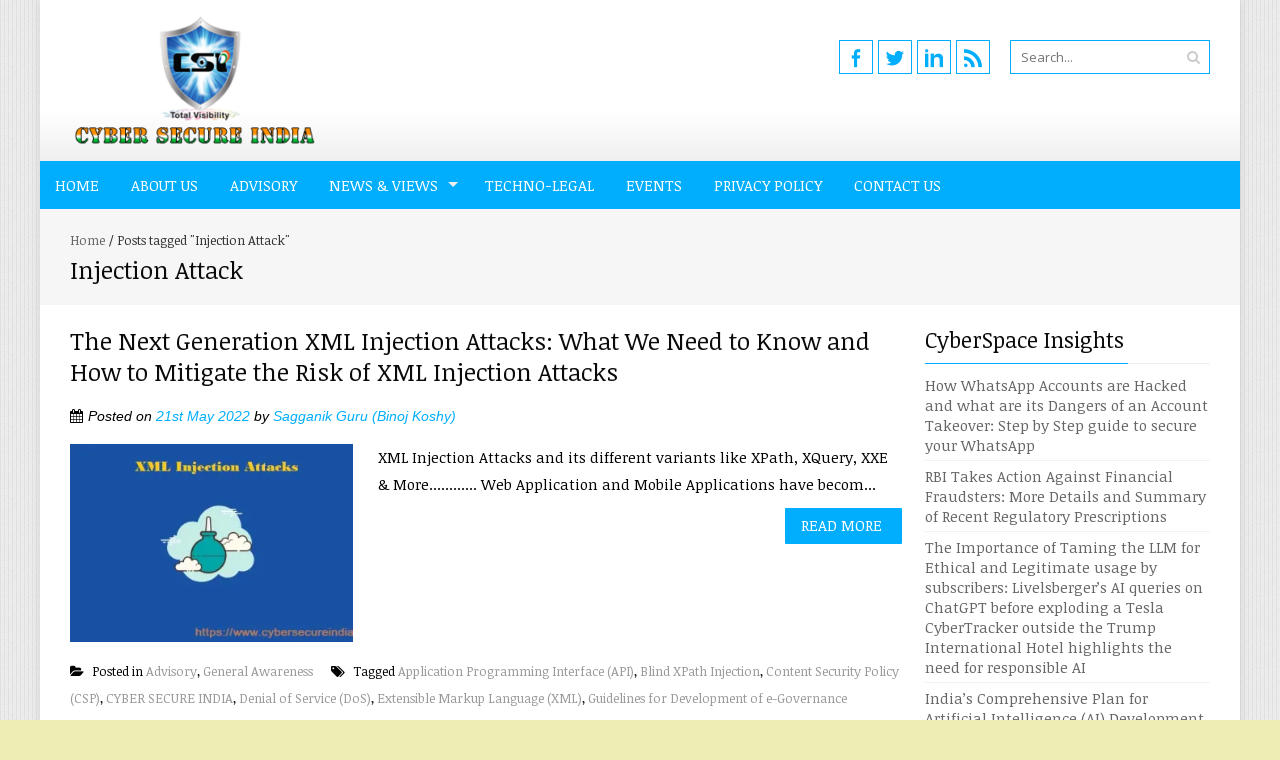

--- FILE ---
content_type: text/html; charset=UTF-8
request_url: https://cybersecureindia.in/tag/injection-attack/
body_size: 17246
content:
<!DOCTYPE html>
<html lang="en-GB">
<head>
<meta charset="UTF-8">
<meta name="viewport" content="width=device-width, initial-scale=1">
<link rel="profile" href="http://gmpg.org/xfn/11">
<link rel="pingback" href="https://cybersecureindia.in/xmlrpc.php">

<title>Injection Attack &#8211; Cyber Secure India</title>
<meta name='robots' content='max-image-preview:large' />
	<style>img:is([sizes="auto" i], [sizes^="auto," i]) { contain-intrinsic-size: 3000px 1500px }</style>
	<link rel='dns-prefetch' href='//stats.wp.com' />
<link rel='dns-prefetch' href='//fonts.googleapis.com' />
<link rel='dns-prefetch' href='//widgets.wp.com' />
<link rel='dns-prefetch' href='//s0.wp.com' />
<link rel='dns-prefetch' href='//0.gravatar.com' />
<link rel='dns-prefetch' href='//1.gravatar.com' />
<link rel='dns-prefetch' href='//2.gravatar.com' />
<link rel='preconnect' href='//i0.wp.com' />
<link rel='preconnect' href='//c0.wp.com' />
<link rel="alternate" type="application/rss+xml" title="Cyber Secure India &raquo; Feed" href="https://cybersecureindia.in/feed/" />
<link rel="alternate" type="application/rss+xml" title="Cyber Secure India &raquo; Comments Feed" href="https://cybersecureindia.in/comments/feed/" />
<link rel="alternate" type="application/rss+xml" title="Cyber Secure India &raquo; Injection Attack Tag Feed" href="https://cybersecureindia.in/tag/injection-attack/feed/" />
<script type="text/javascript">
/* <![CDATA[ */
window._wpemojiSettings = {"baseUrl":"https:\/\/s.w.org\/images\/core\/emoji\/15.0.3\/72x72\/","ext":".png","svgUrl":"https:\/\/s.w.org\/images\/core\/emoji\/15.0.3\/svg\/","svgExt":".svg","source":{"concatemoji":"https:\/\/cybersecureindia.in\/wp-includes\/js\/wp-emoji-release.min.js?ver=6.7.4"}};
/*! This file is auto-generated */
!function(i,n){var o,s,e;function c(e){try{var t={supportTests:e,timestamp:(new Date).valueOf()};sessionStorage.setItem(o,JSON.stringify(t))}catch(e){}}function p(e,t,n){e.clearRect(0,0,e.canvas.width,e.canvas.height),e.fillText(t,0,0);var t=new Uint32Array(e.getImageData(0,0,e.canvas.width,e.canvas.height).data),r=(e.clearRect(0,0,e.canvas.width,e.canvas.height),e.fillText(n,0,0),new Uint32Array(e.getImageData(0,0,e.canvas.width,e.canvas.height).data));return t.every(function(e,t){return e===r[t]})}function u(e,t,n){switch(t){case"flag":return n(e,"\ud83c\udff3\ufe0f\u200d\u26a7\ufe0f","\ud83c\udff3\ufe0f\u200b\u26a7\ufe0f")?!1:!n(e,"\ud83c\uddfa\ud83c\uddf3","\ud83c\uddfa\u200b\ud83c\uddf3")&&!n(e,"\ud83c\udff4\udb40\udc67\udb40\udc62\udb40\udc65\udb40\udc6e\udb40\udc67\udb40\udc7f","\ud83c\udff4\u200b\udb40\udc67\u200b\udb40\udc62\u200b\udb40\udc65\u200b\udb40\udc6e\u200b\udb40\udc67\u200b\udb40\udc7f");case"emoji":return!n(e,"\ud83d\udc26\u200d\u2b1b","\ud83d\udc26\u200b\u2b1b")}return!1}function f(e,t,n){var r="undefined"!=typeof WorkerGlobalScope&&self instanceof WorkerGlobalScope?new OffscreenCanvas(300,150):i.createElement("canvas"),a=r.getContext("2d",{willReadFrequently:!0}),o=(a.textBaseline="top",a.font="600 32px Arial",{});return e.forEach(function(e){o[e]=t(a,e,n)}),o}function t(e){var t=i.createElement("script");t.src=e,t.defer=!0,i.head.appendChild(t)}"undefined"!=typeof Promise&&(o="wpEmojiSettingsSupports",s=["flag","emoji"],n.supports={everything:!0,everythingExceptFlag:!0},e=new Promise(function(e){i.addEventListener("DOMContentLoaded",e,{once:!0})}),new Promise(function(t){var n=function(){try{var e=JSON.parse(sessionStorage.getItem(o));if("object"==typeof e&&"number"==typeof e.timestamp&&(new Date).valueOf()<e.timestamp+604800&&"object"==typeof e.supportTests)return e.supportTests}catch(e){}return null}();if(!n){if("undefined"!=typeof Worker&&"undefined"!=typeof OffscreenCanvas&&"undefined"!=typeof URL&&URL.createObjectURL&&"undefined"!=typeof Blob)try{var e="postMessage("+f.toString()+"("+[JSON.stringify(s),u.toString(),p.toString()].join(",")+"));",r=new Blob([e],{type:"text/javascript"}),a=new Worker(URL.createObjectURL(r),{name:"wpTestEmojiSupports"});return void(a.onmessage=function(e){c(n=e.data),a.terminate(),t(n)})}catch(e){}c(n=f(s,u,p))}t(n)}).then(function(e){for(var t in e)n.supports[t]=e[t],n.supports.everything=n.supports.everything&&n.supports[t],"flag"!==t&&(n.supports.everythingExceptFlag=n.supports.everythingExceptFlag&&n.supports[t]);n.supports.everythingExceptFlag=n.supports.everythingExceptFlag&&!n.supports.flag,n.DOMReady=!1,n.readyCallback=function(){n.DOMReady=!0}}).then(function(){return e}).then(function(){var e;n.supports.everything||(n.readyCallback(),(e=n.source||{}).concatemoji?t(e.concatemoji):e.wpemoji&&e.twemoji&&(t(e.twemoji),t(e.wpemoji)))}))}((window,document),window._wpemojiSettings);
/* ]]> */
</script>
<style id='wp-emoji-styles-inline-css' type='text/css'>

	img.wp-smiley, img.emoji {
		display: inline !important;
		border: none !important;
		box-shadow: none !important;
		height: 1em !important;
		width: 1em !important;
		margin: 0 0.07em !important;
		vertical-align: -0.1em !important;
		background: none !important;
		padding: 0 !important;
	}
</style>
<link rel='stylesheet' id='wp-block-library-css' href='https://c0.wp.com/c/6.7.4/wp-includes/css/dist/block-library/style.min.css' type='text/css' media='all' />
<link rel='stylesheet' id='mediaelement-css' href='https://c0.wp.com/c/6.7.4/wp-includes/js/mediaelement/mediaelementplayer-legacy.min.css' type='text/css' media='all' />
<link rel='stylesheet' id='wp-mediaelement-css' href='https://c0.wp.com/c/6.7.4/wp-includes/js/mediaelement/wp-mediaelement.min.css' type='text/css' media='all' />
<style id='jetpack-sharing-buttons-style-inline-css' type='text/css'>
.jetpack-sharing-buttons__services-list{display:flex;flex-direction:row;flex-wrap:wrap;gap:0;list-style-type:none;margin:5px;padding:0}.jetpack-sharing-buttons__services-list.has-small-icon-size{font-size:12px}.jetpack-sharing-buttons__services-list.has-normal-icon-size{font-size:16px}.jetpack-sharing-buttons__services-list.has-large-icon-size{font-size:24px}.jetpack-sharing-buttons__services-list.has-huge-icon-size{font-size:36px}@media print{.jetpack-sharing-buttons__services-list{display:none!important}}.editor-styles-wrapper .wp-block-jetpack-sharing-buttons{gap:0;padding-inline-start:0}ul.jetpack-sharing-buttons__services-list.has-background{padding:1.25em 2.375em}
</style>
<style id='classic-theme-styles-inline-css' type='text/css'>
/*! This file is auto-generated */
.wp-block-button__link{color:#fff;background-color:#32373c;border-radius:9999px;box-shadow:none;text-decoration:none;padding:calc(.667em + 2px) calc(1.333em + 2px);font-size:1.125em}.wp-block-file__button{background:#32373c;color:#fff;text-decoration:none}
</style>
<style id='global-styles-inline-css' type='text/css'>
:root{--wp--preset--aspect-ratio--square: 1;--wp--preset--aspect-ratio--4-3: 4/3;--wp--preset--aspect-ratio--3-4: 3/4;--wp--preset--aspect-ratio--3-2: 3/2;--wp--preset--aspect-ratio--2-3: 2/3;--wp--preset--aspect-ratio--16-9: 16/9;--wp--preset--aspect-ratio--9-16: 9/16;--wp--preset--color--black: #000000;--wp--preset--color--cyan-bluish-gray: #abb8c3;--wp--preset--color--white: #ffffff;--wp--preset--color--pale-pink: #f78da7;--wp--preset--color--vivid-red: #cf2e2e;--wp--preset--color--luminous-vivid-orange: #ff6900;--wp--preset--color--luminous-vivid-amber: #fcb900;--wp--preset--color--light-green-cyan: #7bdcb5;--wp--preset--color--vivid-green-cyan: #00d084;--wp--preset--color--pale-cyan-blue: #8ed1fc;--wp--preset--color--vivid-cyan-blue: #0693e3;--wp--preset--color--vivid-purple: #9b51e0;--wp--preset--gradient--vivid-cyan-blue-to-vivid-purple: linear-gradient(135deg,rgba(6,147,227,1) 0%,rgb(155,81,224) 100%);--wp--preset--gradient--light-green-cyan-to-vivid-green-cyan: linear-gradient(135deg,rgb(122,220,180) 0%,rgb(0,208,130) 100%);--wp--preset--gradient--luminous-vivid-amber-to-luminous-vivid-orange: linear-gradient(135deg,rgba(252,185,0,1) 0%,rgba(255,105,0,1) 100%);--wp--preset--gradient--luminous-vivid-orange-to-vivid-red: linear-gradient(135deg,rgba(255,105,0,1) 0%,rgb(207,46,46) 100%);--wp--preset--gradient--very-light-gray-to-cyan-bluish-gray: linear-gradient(135deg,rgb(238,238,238) 0%,rgb(169,184,195) 100%);--wp--preset--gradient--cool-to-warm-spectrum: linear-gradient(135deg,rgb(74,234,220) 0%,rgb(151,120,209) 20%,rgb(207,42,186) 40%,rgb(238,44,130) 60%,rgb(251,105,98) 80%,rgb(254,248,76) 100%);--wp--preset--gradient--blush-light-purple: linear-gradient(135deg,rgb(255,206,236) 0%,rgb(152,150,240) 100%);--wp--preset--gradient--blush-bordeaux: linear-gradient(135deg,rgb(254,205,165) 0%,rgb(254,45,45) 50%,rgb(107,0,62) 100%);--wp--preset--gradient--luminous-dusk: linear-gradient(135deg,rgb(255,203,112) 0%,rgb(199,81,192) 50%,rgb(65,88,208) 100%);--wp--preset--gradient--pale-ocean: linear-gradient(135deg,rgb(255,245,203) 0%,rgb(182,227,212) 50%,rgb(51,167,181) 100%);--wp--preset--gradient--electric-grass: linear-gradient(135deg,rgb(202,248,128) 0%,rgb(113,206,126) 100%);--wp--preset--gradient--midnight: linear-gradient(135deg,rgb(2,3,129) 0%,rgb(40,116,252) 100%);--wp--preset--font-size--small: 13px;--wp--preset--font-size--medium: 20px;--wp--preset--font-size--large: 36px;--wp--preset--font-size--x-large: 42px;--wp--preset--spacing--20: 0.44rem;--wp--preset--spacing--30: 0.67rem;--wp--preset--spacing--40: 1rem;--wp--preset--spacing--50: 1.5rem;--wp--preset--spacing--60: 2.25rem;--wp--preset--spacing--70: 3.38rem;--wp--preset--spacing--80: 5.06rem;--wp--preset--shadow--natural: 6px 6px 9px rgba(0, 0, 0, 0.2);--wp--preset--shadow--deep: 12px 12px 50px rgba(0, 0, 0, 0.4);--wp--preset--shadow--sharp: 6px 6px 0px rgba(0, 0, 0, 0.2);--wp--preset--shadow--outlined: 6px 6px 0px -3px rgba(255, 255, 255, 1), 6px 6px rgba(0, 0, 0, 1);--wp--preset--shadow--crisp: 6px 6px 0px rgba(0, 0, 0, 1);}:where(.is-layout-flex){gap: 0.5em;}:where(.is-layout-grid){gap: 0.5em;}body .is-layout-flex{display: flex;}.is-layout-flex{flex-wrap: wrap;align-items: center;}.is-layout-flex > :is(*, div){margin: 0;}body .is-layout-grid{display: grid;}.is-layout-grid > :is(*, div){margin: 0;}:where(.wp-block-columns.is-layout-flex){gap: 2em;}:where(.wp-block-columns.is-layout-grid){gap: 2em;}:where(.wp-block-post-template.is-layout-flex){gap: 1.25em;}:where(.wp-block-post-template.is-layout-grid){gap: 1.25em;}.has-black-color{color: var(--wp--preset--color--black) !important;}.has-cyan-bluish-gray-color{color: var(--wp--preset--color--cyan-bluish-gray) !important;}.has-white-color{color: var(--wp--preset--color--white) !important;}.has-pale-pink-color{color: var(--wp--preset--color--pale-pink) !important;}.has-vivid-red-color{color: var(--wp--preset--color--vivid-red) !important;}.has-luminous-vivid-orange-color{color: var(--wp--preset--color--luminous-vivid-orange) !important;}.has-luminous-vivid-amber-color{color: var(--wp--preset--color--luminous-vivid-amber) !important;}.has-light-green-cyan-color{color: var(--wp--preset--color--light-green-cyan) !important;}.has-vivid-green-cyan-color{color: var(--wp--preset--color--vivid-green-cyan) !important;}.has-pale-cyan-blue-color{color: var(--wp--preset--color--pale-cyan-blue) !important;}.has-vivid-cyan-blue-color{color: var(--wp--preset--color--vivid-cyan-blue) !important;}.has-vivid-purple-color{color: var(--wp--preset--color--vivid-purple) !important;}.has-black-background-color{background-color: var(--wp--preset--color--black) !important;}.has-cyan-bluish-gray-background-color{background-color: var(--wp--preset--color--cyan-bluish-gray) !important;}.has-white-background-color{background-color: var(--wp--preset--color--white) !important;}.has-pale-pink-background-color{background-color: var(--wp--preset--color--pale-pink) !important;}.has-vivid-red-background-color{background-color: var(--wp--preset--color--vivid-red) !important;}.has-luminous-vivid-orange-background-color{background-color: var(--wp--preset--color--luminous-vivid-orange) !important;}.has-luminous-vivid-amber-background-color{background-color: var(--wp--preset--color--luminous-vivid-amber) !important;}.has-light-green-cyan-background-color{background-color: var(--wp--preset--color--light-green-cyan) !important;}.has-vivid-green-cyan-background-color{background-color: var(--wp--preset--color--vivid-green-cyan) !important;}.has-pale-cyan-blue-background-color{background-color: var(--wp--preset--color--pale-cyan-blue) !important;}.has-vivid-cyan-blue-background-color{background-color: var(--wp--preset--color--vivid-cyan-blue) !important;}.has-vivid-purple-background-color{background-color: var(--wp--preset--color--vivid-purple) !important;}.has-black-border-color{border-color: var(--wp--preset--color--black) !important;}.has-cyan-bluish-gray-border-color{border-color: var(--wp--preset--color--cyan-bluish-gray) !important;}.has-white-border-color{border-color: var(--wp--preset--color--white) !important;}.has-pale-pink-border-color{border-color: var(--wp--preset--color--pale-pink) !important;}.has-vivid-red-border-color{border-color: var(--wp--preset--color--vivid-red) !important;}.has-luminous-vivid-orange-border-color{border-color: var(--wp--preset--color--luminous-vivid-orange) !important;}.has-luminous-vivid-amber-border-color{border-color: var(--wp--preset--color--luminous-vivid-amber) !important;}.has-light-green-cyan-border-color{border-color: var(--wp--preset--color--light-green-cyan) !important;}.has-vivid-green-cyan-border-color{border-color: var(--wp--preset--color--vivid-green-cyan) !important;}.has-pale-cyan-blue-border-color{border-color: var(--wp--preset--color--pale-cyan-blue) !important;}.has-vivid-cyan-blue-border-color{border-color: var(--wp--preset--color--vivid-cyan-blue) !important;}.has-vivid-purple-border-color{border-color: var(--wp--preset--color--vivid-purple) !important;}.has-vivid-cyan-blue-to-vivid-purple-gradient-background{background: var(--wp--preset--gradient--vivid-cyan-blue-to-vivid-purple) !important;}.has-light-green-cyan-to-vivid-green-cyan-gradient-background{background: var(--wp--preset--gradient--light-green-cyan-to-vivid-green-cyan) !important;}.has-luminous-vivid-amber-to-luminous-vivid-orange-gradient-background{background: var(--wp--preset--gradient--luminous-vivid-amber-to-luminous-vivid-orange) !important;}.has-luminous-vivid-orange-to-vivid-red-gradient-background{background: var(--wp--preset--gradient--luminous-vivid-orange-to-vivid-red) !important;}.has-very-light-gray-to-cyan-bluish-gray-gradient-background{background: var(--wp--preset--gradient--very-light-gray-to-cyan-bluish-gray) !important;}.has-cool-to-warm-spectrum-gradient-background{background: var(--wp--preset--gradient--cool-to-warm-spectrum) !important;}.has-blush-light-purple-gradient-background{background: var(--wp--preset--gradient--blush-light-purple) !important;}.has-blush-bordeaux-gradient-background{background: var(--wp--preset--gradient--blush-bordeaux) !important;}.has-luminous-dusk-gradient-background{background: var(--wp--preset--gradient--luminous-dusk) !important;}.has-pale-ocean-gradient-background{background: var(--wp--preset--gradient--pale-ocean) !important;}.has-electric-grass-gradient-background{background: var(--wp--preset--gradient--electric-grass) !important;}.has-midnight-gradient-background{background: var(--wp--preset--gradient--midnight) !important;}.has-small-font-size{font-size: var(--wp--preset--font-size--small) !important;}.has-medium-font-size{font-size: var(--wp--preset--font-size--medium) !important;}.has-large-font-size{font-size: var(--wp--preset--font-size--large) !important;}.has-x-large-font-size{font-size: var(--wp--preset--font-size--x-large) !important;}
:where(.wp-block-post-template.is-layout-flex){gap: 1.25em;}:where(.wp-block-post-template.is-layout-grid){gap: 1.25em;}
:where(.wp-block-columns.is-layout-flex){gap: 2em;}:where(.wp-block-columns.is-layout-grid){gap: 2em;}
:root :where(.wp-block-pullquote){font-size: 1.5em;line-height: 1.6;}
</style>
<link rel='stylesheet' id='SFSImainCss-css' href='https://cybersecureindia.in/wp-content/plugins/ultimate-social-media-icons/css/sfsi-style.css?ver=2.8.6' type='text/css' media='all' />
<link rel='stylesheet' id='googleFonts-css' href='//fonts.googleapis.com/css?family=Open+Sans%3A400%2C400italic%2C300%2C700%7COpen+Sans+Condensed%3A300%2C300italic%2C700&#038;ver=6.7.4' type='text/css' media='all' />
<link rel='stylesheet' id='font-css-css' href='https://cybersecureindia.in/wp-content/themes/accesspress-pro/css/fonts.css?ver=6.7.4' type='text/css' media='all' />
<link rel='stylesheet' id='font-awesome-css' href='https://cybersecureindia.in/wp-content/themes/accesspress-pro/css/font-awesome.min.css?ver=6.7.4' type='text/css' media='all' />
<link rel='stylesheet' id='fancybox-css-css' href='https://cybersecureindia.in/wp-content/themes/accesspress-pro/css/nivo-lightbox.css?ver=6.7.4' type='text/css' media='all' />
<link rel='stylesheet' id='bx-slider-style-css' href='https://cybersecureindia.in/wp-content/themes/accesspress-pro/css/jquery.bxslider.css?ver=6.7.4' type='text/css' media='all' />
<link rel='stylesheet' id='sequence-slider-style-css' href='https://cybersecureindia.in/wp-content/themes/accesspress-pro/css/sequence-slider.css?ver=6.7.4' type='text/css' media='all' />
<link rel='stylesheet' id='superfish-style-css' href='https://cybersecureindia.in/wp-content/themes/accesspress-pro/css/superfish.css?ver=6.7.4' type='text/css' media='all' />
<link rel='stylesheet' id='timecircle-style-css' href='https://cybersecureindia.in/wp-content/themes/accesspress-pro/css/TimeCircles.css?ver=6.7.4' type='text/css' media='all' />
<link rel='stylesheet' id='accesspress_pro-style-css' href='https://cybersecureindia.in/wp-content/themes/accesspress-pro/style.css?ver=6.7.4' type='text/css' media='all' />
<link rel='stylesheet' id='responsive-css' href='https://cybersecureindia.in/wp-content/themes/accesspress-pro/css/responsive.css?ver=6.7.4' type='text/css' media='all' />
<link rel='stylesheet' id='jetpack_likes-css' href='https://c0.wp.com/p/jetpack/14.1/modules/likes/style.css' type='text/css' media='all' />
<link rel='stylesheet' id='tablepress-default-css' href='https://cybersecureindia.in/wp-content/plugins/tablepress/css/build/default.css?ver=2.4.4' type='text/css' media='all' />
<link rel='stylesheet' id='accesspress_parallax-dynamic-style-css' href='https://cybersecureindia.in/wp-content/themes/accesspress-pro/css/style.php?ver=6.7.4' type='text/css' media='all' />
<script type="text/javascript" src="https://c0.wp.com/c/6.7.4/wp-includes/js/jquery/jquery.min.js" id="jquery-core-js"></script>
<script type="text/javascript" src="https://c0.wp.com/c/6.7.4/wp-includes/js/jquery/jquery-migrate.min.js" id="jquery-migrate-js"></script>
<link rel="https://api.w.org/" href="https://cybersecureindia.in/wp-json/" /><link rel="alternate" title="JSON" type="application/json" href="https://cybersecureindia.in/wp-json/wp/v2/tags/1276" /><link rel="EditURI" type="application/rsd+xml" title="RSD" href="https://cybersecureindia.in/xmlrpc.php?rsd" />
<meta name="generator" content="WordPress 6.7.4" />
<meta property="og:image:secure_url" content="https://cybersecureindia.in/wp-content/uploads/2022/05/XML-Injection-Attacks.jpg" data-id="sfsi"><meta property="twitter:card" content="summary_large_image" data-id="sfsi"><meta property="twitter:image" content="https://cybersecureindia.in/wp-content/uploads/2022/05/XML-Injection-Attacks.jpg" data-id="sfsi"><meta property="og:image:type" content="" data-id="sfsi" /><meta property="og:image:width" content="645" data-id="sfsi" /><meta property="og:image:height" content="382" data-id="sfsi" /><meta property="og:url" content="https://cybersecureindia.in/next-generation-xml-injection-attacks-know-how-mitigate-risk-xml-injection-attacks/" data-id="sfsi" /><meta property="og:description" content="
XML Injection Attacks and its different variants like  XPath, XQuery, XXE &amp; More............


Web Application and Mobile Applications have become the new form of Enterprise Information Technology enabling of business and entities through the World Wide Web. Extensible Markup Language (XML) has been in use in the Internet Domain, since year 1998, and the design goals of XML emphasises simplicity, generality, and usability across the Internet. XML is a file format for storing, transmitting, and reconstructing arbitrary data for Web Applications. The XML in addition, defines a set of rules for encoding documents in a format that is both human-readable and machine-readable. It is also a format that is for 'Free Open Standards'.
The Injection Attack have been a form of attack on Information Systems and among these forms of attacks, it is the 'SQL Injection Attack' that is know to one and all. The 'XML Injection Attacks' is another form of Injection Attack that can occur when an application is able to parses specially-crafted XML input inturn causing destruction to Web Applications.
What is XML?
XML is a derivative of SGML (Standard Generalized Markup Language) (upon which HTML is also based) which is used to represent structured data objects as human-readable text. XML is extensible so that it can be tailored for any application by defining how data is organised and represented. The first line of the text file unambiguously identifies the file as an XML document and declares that it is encoded as Unicode “UTF-8” characters. This Language is extensively used in Web Application design. Although the design of XML focuses on documents, the language is widely used for the representation of arbitrary data structures such as those used in web services. Several schema systems exist to aid in the definition of XML-based languages, while programmers have developed many Application Programming Interfaces (APIs) to aid the processing of XML data.
What Is XML Injection Attack?
The XML Injection Attack, also called XML Code Injection Attack, is a category of vulnerabilities where an application doesn’t correctly validate/sanitize user input before using it in an XML document or query. The Web Application is heard to be vulnerable to SQL injection if the web application is improperly hardened. The prevailing field of attack surface has grown and therefore is the vulnerability exploitation through the XML Injection Attack. The attacker plans intentional invalidated malicious request, by sending it to the app, which is parsed as a legitimate XML communication and then on to the web server and XML-enabled database for execution. Although JSON (JavaScript Object Notation) has succeeded XML in some applications, XML is still the most used and popular language in many places across the web.
An Overview of the Different Types of XML Injection Attacks
XML injections is not a singular referable attack, and it has its own variances. Practically speaking, XML injection technique can be used against virtually any type of software that uses XML for data input, output and/or storage. They’re a whole umbrella category that consists of multiple unvalidated input-related vulnerabilities, which is also otherwise overlapping:
XML Entity Expansion (XEE) — Also known as XML bombs (aka an XML DoS attack or the “billion laughs attack”), this tactic involves an attacker injecting a massive number of recursive or nested references to crash your web app or server.
XML External Entity (XXE) — This is where an attacker inserts an external entity reference into their input to either access sensitive XML files that they shouldn’t have access to, or to make malicious queries to external URIs.  
XPath Injection — This type of attack involves an attacker sending malicious data or commands via an XPath expression to your XML document or database. (XPaths allows you to select specific parts of XML or HTML documents to display on your site or in your app.) By injecting a malicious value into the XPath expression, an attacker can modify or add something to your XML-enabled database or document or do something else (e.g., gain remote access to sensitive data by bypassing authentication).
Blind XPath Injection — This is done as a way to carry out an XPath injection when an attacker doesn’t know how a target XML document is structured or if you’re not displaying errors, they find useful. This helps an attacker discover how your files are structured and modify the data contained within as desired. This attack method typically consists of XML crawling and Boolean testing to generate true/false responses that inform them whether an attack is successful or failed.  
XQuery Injection — An attacker uses a malicious XQuery input to execute a malicious command or add unauthorized info to your XML-enabled database or files. XQL injections use XML query language characters to create inputs with invalid syntax to access or modify sensitive information contained within your XML documents or database.
Further, these types of attacks are directed with malicious intentions and also allow the attack surface to be exposed for subsequent exploitation:
To achieve Bypass on web app’s authentication. An XML injection can gain unauthorized access to stored sensitive data by inputting code that allows them to bypass the authentication requirements altogether; this then can provide a work-around to the Authentication Measures in the design.
Ability to Read organization’s stored sensitive files. XML injections typically allow malicious actors to read or modify the contents of the XML data files. This is then an unauthorised activity causing damage to the setup.  
Alter or modify XML files. Some XML injection attacks allow the malicious actors to change the data contained within them. Hence, going beyond the possibility of just reading the XML files.
Carry out XML-based Denial of Service (DoS) attacks. Attackers can overload a web app’s memory and block legitimate traffic from accessing the web apps or services. Also, if the illegitimate query includes info that’s repeated over and over, then it can result in overloading the XML parser activity as a DoS attack.
How to Mitigate XML Injection Risks
XML Injection Attacks can also result from poor cybersecurity awareness, or due to inadequacy in audit and continued review. Ensuring secure coding best practices and patching and updating of software and systems; will also provider the essential security from XML Injection Attacks. Compliance to regulations, employee training and awareness, etc, are requirements that the management will also need to pay attention to. (For example- All Government of India Websites and Web Application need to be complaint to the Guidelines for Indian Government Websites (GIGW) and Guidelines for Development of e-Governance Applications (GuDApps)). In the case of XML Injection Attacks, the steps taken to block an attacker’s action to inject non-approved code into any XML document or query, will ensure a strong and secure application. These are among the few things that the organisation can do, to ensure immediate protection against XML Injection Attacks:
Regular check for compliance. Regular Certification audit, routine Surveillance Audit, and QA activities.
Sanitize user inputs to filter out unacceptable characters. This can be ensured by filtering or disallowing characters like ’, ”, &lt;, &gt;, /, etc. — from your web form user input fields. 
Specify which inputs are allowed. Rather than trying to cover all of possibilities, one can take a different approach and specify which characters are allowed by setting a default deny policy. For example, if you want to include a field for a user’s age, restrict user inputs to only allow the use of numbers.
Keep an eye on your XML parser. To help make your XML parser more secure against these types of attacks, keep an eye on your parser to identify any vulnerabilities. Also be sure to disallow DTDs.
Implementation of Application Programming Interface (API) Security Gateway. Many Interaction on Web Applications are now-a-days through APIs, the use of ‘API Gateway’ Utilities can ensure security through disallowing of malicious XMLs.
Implement a Content Security Policy (CSP). An HTTP CSP response header restricts the types of resources a user can load while using your site to a set list of predetermined resources. This need to be implemented with appropriate configuration to ensure countering of XML Injection Attacks" data-id="sfsi" /><meta property="og:title" content="The Next Generation XML Injection Attacks: What We Need to Know and How to Mitigate the Risk of XML Injection Attacks" data-id="sfsi" />	<style>img#wpstats{display:none}</style>
		<link rel="shortcut icon" type="image/png" href="http://cybersecureindia.in/wp-content/uploads/2019/11/logo_transp_PNG.png"/><style type="text/css"></style>			<div id="fb-root"></div>
		    <script>
		    (function(d, s, id) {
		      var js, fjs = d.getElementsByTagName(s)[0];
		      if (d.getElementById(id)) return;
		      js = d.createElement(s); js.id = id;
		      js.src = "//connect.facebook.net/en_US/sdk.js#xfbml=1&version=v2.5";
		      fjs.parentNode.insertBefore(js, fjs);
		    }(document, 'script', 'facebook-jssdk'));
		    </script>
		<script type="text/javascript"></script><link href='https://fonts.googleapis.com/css?family=Noticia+Text:100,200,300,400,500,600,700,800,900,300italic,400italic,500,italic,600italic,700italic,900italic&subset=latin,cyrillic-ext,greek-ext,greek,vietnamese,latin-ext,cyrillic,khmer,devanagari,arabic,hebrew,telugu' rel='stylesheet' type='text/css'><link href='https://fonts.googleapis.com/css?family=Noticia+Text:100,200,300,400,500,600,700,800,900,300italic,400italic,500,italic,600italic,700italic,900italic&subset=latin,cyrillic-ext,greek-ext,greek,vietnamese,latin-ext,cyrillic,khmer,devanagari,arabic,hebrew,telugu' rel='stylesheet' type='text/css'>
		<style type='text/css' media='all'>		body { font-family: Noticia Text !important; font-weight:400 !important;font-style:normal !important; }
		h1,h2,h3,h4,h5,h6 { font-family: Noticia Text !important; font-weight:400 !important;font-style:normal !important; }
		h1, h1 a{font-size:26px !important;text-transform:none !important;color:#0a0a0a !important;}
		h2, h2 a{font-size:24px !important;text-transform:none !important;color:#0a0a0a !important;}
		h3, h3 a{font-size:22px !important;text-transform:none !important;color:#0a0a0a !important;}
		h4, h4 a{font-size:20px !important;text-transform:none !important;color:#0a0a0a !important;}
		h5, h5 a{font-size:18px !important;text-transform:none !important;color:#0a0a0a !important;}
		h6, h6 a{font-size:16px !important;text-transform:none !important;color:#000000 !important;}
		body{font-size:15px !important;color:#000000 !important; background-image:url(https://cybersecureindia.in/wp-content/themes/accesspress-pro/images/patterns/pattern4.png) !important}
		.testimonial-content{15px !important;color:#000000 !important;}
		#site-navigation{padding-top:10px !important;}
		.site-branding{padding-top:0px !important;padding-bottom:0px !important;padding-left:0px !important;padding-right:0px !important;}
		#action-bar{font-size:35px !important;font-family: Noticia Text !important;background-color:#005fef !important; color:#FFFFFF !important; text-align:center; font-weight:regular !important; }
		background-image:url(https://cybersecureindia.in/wp-content/themes/accesspress-pro/images/patterns/pattern4.png)		</style>		
		<style type="text/css">
			.site-title,
		.site-description {
			position: absolute;
			clip: rect(1px, 1px, 1px, 1px);
		}
		</style>
	<style type="text/css" id="custom-background-css">
body.custom-background { background-color: #ededb4; }
</style>
	
<!-- Jetpack Open Graph Tags -->
<meta property="og:type" content="website" />
<meta property="og:title" content="Injection Attack &#8211; Cyber Secure India" />
<meta property="og:url" content="https://cybersecureindia.in/tag/injection-attack/" />
<meta property="og:site_name" content="Cyber Secure India" />
<meta property="og:image" content="https://i0.wp.com/cybersecureindia.in/wp-content/uploads/2019/11/cropped-logo_transp_PNG-1.png?fit=512%2C512&#038;ssl=1" />
<meta property="og:image:width" content="512" />
<meta property="og:image:height" content="512" />
<meta property="og:image:alt" content="" />
<meta property="og:locale" content="en_GB" />

<!-- End Jetpack Open Graph Tags -->
<link rel="icon" href="https://i0.wp.com/cybersecureindia.in/wp-content/uploads/2019/11/cropped-logo_transp_PNG-1.png?fit=32%2C32&#038;ssl=1" sizes="32x32" />
<link rel="icon" href="https://i0.wp.com/cybersecureindia.in/wp-content/uploads/2019/11/cropped-logo_transp_PNG-1.png?fit=192%2C192&#038;ssl=1" sizes="192x192" />
<link rel="apple-touch-icon" href="https://i0.wp.com/cybersecureindia.in/wp-content/uploads/2019/11/cropped-logo_transp_PNG-1.png?fit=180%2C180&#038;ssl=1" />
<meta name="msapplication-TileImage" content="https://i0.wp.com/cybersecureindia.in/wp-content/uploads/2019/11/cropped-logo_transp_PNG-1.png?fit=270%2C270&#038;ssl=1" />
</head>

<body class="archive tag tag-injection-attack tag-1276 custom-background sfsi_actvite_theme_default group-blog right-sidebar boxed-layout columns-3">
<div id="page" class="site">
	
	<header id="masthead" class="site-header style1">
		    <div id="top-header">
		<div class="ak-container">
			<div class="site-branding">
				
				<a href="https://cybersecureindia.in/" rel="home">
									<img src="https://cybersecureindia.in/wp-content/uploads/2019/11/cropped-CSI-logo-e1573400493402.png" alt="Cyber Secure India">
								</a>
				
			</div><!-- .site-branding -->
        

			<div class="right-header clearfix">
				                <div class="clear"></div>
               
                		<div class="socials">
				<a href="https://www.facebook.com/Cyber-Secure-India-103479641566100" class="facebook" data-title="Facebook" target="_blank"><span class="font-icon-social-facebook"></span></a>
		
				<a href="https://twitter.com/binojkoshy1?t=Ag-23JRi4EPo8bT8IDl_XA&#038;s=03" class="twitter" data-title="Twitter" target="_blank"><span class="font-icon-social-twitter"></span></a>
		
		
		
		
				<a href="https://www.linkedin.com/in/binoj-koshy-09b95a9/" class="linkedin" data-title="Linkedin" target="_blank"><span class="font-icon-social-linkedin"></span></a>
		
		
		
		
		
		
		
		
		
				<a href="http://cybersecureindia.in/feed/" class="rss" data-title="RSS" target="_blank"><span class="font-icon-rss"></span></a>
				</div>
					<div class="ak-search">
						<form method="get" class="searchform" action="https://cybersecureindia.in/" role="search">
		<input type="text" name="s" value="" class="s" placeholder="Search..." />
		<button type="submit" name="submit" class="searchsubmit"><i class="fa fa-search"></i></button>
	</form>
				</div>
							</div><!-- .right-header -->
		</div><!-- .ak-container -->
 	</div><!-- #top-header -->

  	<nav id="site-navigation" class="main-navigation  sticky-header">
		<div class="ak-container">
			<h1 class="menu-toggle">Menu</h1>
			<div class="menu"><ul><li id="menu-item-40" class="menu-item menu-item-type-custom menu-item-object-custom menu-item-home menu-item-40"><a href="http://cybersecureindia.in/">Home</a></li>
<li id="menu-item-41" class="menu-item menu-item-type-post_type menu-item-object-page menu-item-41"><a href="https://cybersecureindia.in/about-us/">About Us</a></li>
<li id="menu-item-144" class="menu-item menu-item-type-taxonomy menu-item-object-category menu-item-144"><a href="https://cybersecureindia.in/category/advisory/">Advisory</a></li>
<li id="menu-item-43" class="menu-item menu-item-type-post_type menu-item-object-page menu-item-has-children menu-item-43"><a href="https://cybersecureindia.in/news-views/">News &#038; Views</a>
<ul class="sub-menu">
	<li id="menu-item-57" class="menu-item menu-item-type-taxonomy menu-item-object-category menu-item-57"><a href="https://cybersecureindia.in/category/kids/">Kids</a></li>
	<li id="menu-item-53" class="menu-item menu-item-type-taxonomy menu-item-object-category menu-item-53"><a href="https://cybersecureindia.in/category/coporates/">Corporates</a></li>
	<li id="menu-item-54" class="menu-item menu-item-type-taxonomy menu-item-object-category menu-item-54"><a href="https://cybersecureindia.in/category/digital-forensics/">Digital Forensics</a></li>
	<li id="menu-item-55" class="menu-item menu-item-type-taxonomy menu-item-object-category menu-item-55"><a href="https://cybersecureindia.in/category/gadget-gyaan/">Gadget Gyaan</a></li>
	<li id="menu-item-56" class="menu-item menu-item-type-taxonomy menu-item-object-category menu-item-56"><a href="https://cybersecureindia.in/category/general-awareness/">General Awareness</a></li>
</ul>
</li>
<li id="menu-item-46" class="menu-item menu-item-type-post_type menu-item-object-page menu-item-46"><a href="https://cybersecureindia.in/techno-legal/">Techno-Legal</a></li>
<li id="menu-item-50" class="menu-item menu-item-type-post_type menu-item-object-page menu-item-50"><a href="https://cybersecureindia.in/events/">Events</a></li>
<li id="menu-item-44" class="menu-item menu-item-type-post_type menu-item-object-page menu-item-44"><a href="https://cybersecureindia.in/privacy-policy-2/">Privacy Policy</a></li>
<li id="menu-item-52" class="menu-item menu-item-type-post_type menu-item-object-page menu-item-52"><a href="https://cybersecureindia.in/contact-us/">Contact Us</a></li>
</ul></div>		</div>
	</nav><!-- #site-navigation -->	</header><!-- #masthead -->

	
	
		
	<div id="content" class="site-content">
			<header class="entry-header">
			<div id="accesspreslite-breadcrumbs"><div class="ak-container"><a href="https://cybersecureindia.in">Home</a> / <span class="current">Posts tagged "Injection Attack"</span></div></div>				<h1 class="entry-title ak-container">
					Injection Attack				</h1>
							</header><!-- .page-header -->

			<div class="ak-container">
			<div id="primary" class="content-area">
						
				
<article id="post-1252" class="post-1252 post type-post status-publish format-standard has-post-thumbnail hentry category-advisory category-general-awareness tag-application-programming-interface-api tag-blind-xpath-injection tag-content-security-policy-csp tag-cyber-secure-india tag-denial-of-service-dos tag-extensible-markup-language-xml tag-guidelines-for-development-of-e-governance-applications-gudapps tag-guidelines-for-indian-government-websites-gigw tag-injection-attack tag-json-javascript-object-notation tag-parser tag-sgml-standard-generalized-markup-language tag-sql-injection tag-web-application tag-xml tag-xml-entity-expansion-xee tag-xml-external-entity-xxe tag-xml-injection-attack tag-xpath-injection tag-xquery-injection">
	<header class="archive-header">
		<h2 class="entry-title"><a href="https://cybersecureindia.in/next-generation-xml-injection-attacks-know-how-mitigate-risk-xml-injection-attacks/" rel="bookmark">The Next Generation XML Injection Attacks: What We Need to Know and How to Mitigate the Risk of XML Injection Attacks</a></h2>
				<div class="entry-meta">
			<span class="posted-on">Posted on <a href="https://cybersecureindia.in/next-generation-xml-injection-attacks-know-how-mitigate-risk-xml-injection-attacks/" rel="bookmark"><time class="entry-date published" datetime="2022-05-21T08:13:00+05:30">21st May 2022</time><time class="updated" datetime="2022-05-21T13:23:44+05:30">21st May 2022</time></a></span><span class="byline"> by <span class="author vcard"><a class="url fn n" href="https://cybersecureindia.in/author/sg/">Sagganik Guru (Binoj Koshy)</a></span></span>		</div><!-- .entry-meta -->
			</header><!-- .entry-header -->

	<div class="entry-content">
        		<div class="archive-thumb">
            <img width="350" height="245" src="https://i0.wp.com/cybersecureindia.in/wp-content/uploads/2022/05/XML-Injection-Attacks.jpg?resize=350%2C245&amp;ssl=1" class="attachment-featured-thumbnail size-featured-thumbnail wp-post-image" alt="Cyber Secure India" decoding="async" fetchpriority="high" />        </div>
                 
        <div class="short-content ">
        	
XML Injection Attacks and its different variants like  XPath, XQuery, XXE &amp; More............


Web Application and Mobile Applications have becom...					<br/>
			<a class="bttn" href="https://cybersecureindia.in/next-generation-xml-injection-attacks-know-how-mitigate-risk-xml-injection-attacks/">Read More</a>
				</div>
     	
	</div><!-- .entry-content -->

	<footer class="entry-footer">
								<span class="cat-links">
				Posted in <a href="https://cybersecureindia.in/category/advisory/" rel="category tag">Advisory</a>, <a href="https://cybersecureindia.in/category/general-awareness/" rel="category tag">General Awareness</a>			</span>
			
						<span class="tags-links">
				Tagged <a href="https://cybersecureindia.in/tag/application-programming-interface-api/" rel="tag">Application Programming Interface (API)</a>, <a href="https://cybersecureindia.in/tag/blind-xpath-injection/" rel="tag">Blind XPath Injection</a>, <a href="https://cybersecureindia.in/tag/content-security-policy-csp/" rel="tag">Content Security Policy (CSP)</a>, <a href="https://cybersecureindia.in/tag/cyber-secure-india/" rel="tag">CYBER SECURE INDIA</a>, <a href="https://cybersecureindia.in/tag/denial-of-service-dos/" rel="tag">Denial of Service (DoS)</a>, <a href="https://cybersecureindia.in/tag/extensible-markup-language-xml/" rel="tag">Extensible Markup Language (XML)</a>, <a href="https://cybersecureindia.in/tag/guidelines-for-development-of-e-governance-applications-gudapps/" rel="tag">Guidelines for Development of e-Governance Applications (GuDApps)</a>, <a href="https://cybersecureindia.in/tag/guidelines-for-indian-government-websites-gigw/" rel="tag">Guidelines for Indian Government Websites (GIGW)</a>, <a href="https://cybersecureindia.in/tag/injection-attack/" rel="tag">Injection Attack</a>, <a href="https://cybersecureindia.in/tag/json-javascript-object-notation/" rel="tag">JSON (JavaScript Object Notation)</a>, <a href="https://cybersecureindia.in/tag/parser/" rel="tag">Parser</a>, <a href="https://cybersecureindia.in/tag/sgml-standard-generalized-markup-language/" rel="tag">SGML (Standard Generalized Markup Language)</a>, <a href="https://cybersecureindia.in/tag/sql-injection/" rel="tag">SQL Injection</a>, <a href="https://cybersecureindia.in/tag/web-application/" rel="tag">Web application</a>, <a href="https://cybersecureindia.in/tag/xml/" rel="tag">XML</a>, <a href="https://cybersecureindia.in/tag/xml-entity-expansion-xee/" rel="tag">XML Entity Expansion (XEE)</a>, <a href="https://cybersecureindia.in/tag/xml-external-entity-xxe/" rel="tag">XML External Entity (XXE)</a>, <a href="https://cybersecureindia.in/tag/xml-injection-attack/" rel="tag">XML Injection Attack</a>, <a href="https://cybersecureindia.in/tag/xpath-injection/" rel="tag">XPath Injection</a>, <a href="https://cybersecureindia.in/tag/xquery-injection/" rel="tag">XQuery Injection</a>			</span>
					
			</footer><!-- .entry-footer -->
</article><!-- #post-## -->
			
			
						</div>

				<div id="secondary-right" class="widget-area right-sidebar sidebar">
					
		<aside id="recent-posts-3" class="widget widget_recent_entries">
		<h3 class="widget-title"><span>CyberSpace Insights<span></h3>
		<ul>
											<li>
					<a href="https://cybersecureindia.in/how-whatsapp-accounts-hackeddangers-account-takeover-step-by-step-secure-whatsapp/">How WhatsApp Accounts are Hacked and what are its Dangers of an Account Takeover: Step by Step guide to secure your WhatsApp</a>
									</li>
											<li>
					<a href="https://cybersecureindia.in/rbi-action-against-financial-fraudsters-summary-recent-regulatory-prescriptions/">RBI Takes Action Against Financial Fraudsters: More Details and Summary of Recent Regulatory Prescriptions</a>
									</li>
											<li>
					<a href="https://cybersecureindia.in/taming-llm-for-ethical-legitimate-usage-queries-chatgpt-before-exploding-cybertrack-trump-hotel-highlights-responsible-ai/">The Importance of Taming the LLM for Ethical and Legitimate usage by subscribers: Livelsberger’s AI queries on ChatGPT before exploding a Tesla CyberTracker outside the Trump International Hotel highlights the need for responsible AI</a>
									</li>
											<li>
					<a href="https://cybersecureindia.in/indias-comprehensive-plan-ai-development-and-governance-constitution-of-committees-promoting-artificial-intelligence-initiatives-and-developing-a-policy-framework/">India&#8217;s Comprehensive Plan for Artificial Intelligence (AI) Development and Governance: Constitution of four Committees for promoting AI initiatives and developing a policy framework (public consultation is open)</a>
									</li>
											<li>
					<a href="https://cybersecureindia.in/indias-digital-personal-data-protection-consent-through-consent-manager-duly-accountable-data-principals/">India’s Digital Personal Data Protection Law (Rules) &#8211; The Significance of being Citizen Centric, by providing precedence to Consent through the Consent Manager duly accountable to the Data Principals</a>
									</li>
					</ul>

		</aside>			</div><!-- #secondary -->


			</div>


	</div><!-- #content -->

	<footer id="colophon" class="site-footer">
	
		
		<div id="bottom-footer">
		<div class="ak-container">
			<div class="site-info">
				Powered By <a href="http://accesspressthemes.com/">Accesspress Themes</a>			</div><!-- .site-info -->

			<div class="copyright">
				Copyright &copy; 2025 
				<a href="https://cybersecureindia.in">
				Cyber Secure India 2019				</a>
			</div>
		</div>
		</div>
	</footer><!-- #colophon -->
</div><!-- #page -->
<div id="ak-top"><i class="fa fa-angle-up"></i>Top</div>
			<!--facebook like and share js -->
			<div id="fb-root"></div>
			<script>
				(function(d, s, id) {
					var js, fjs = d.getElementsByTagName(s)[0];
					if (d.getElementById(id)) return;
					js = d.createElement(s);
					js.id = id;
					js.src = "//connect.facebook.net/en_US/sdk.js#xfbml=1&version=v2.5";
					fjs.parentNode.insertBefore(js, fjs);
				}(document, 'script', 'facebook-jssdk'));
			</script>
		<script>
window.addEventListener('sfsi_functions_loaded', function() {
    if (typeof sfsi_responsive_toggle == 'function') {
        sfsi_responsive_toggle(0);
        // console.log('sfsi_responsive_toggle');

    }
})
</script>
<script>
window.addEventListener('sfsi_functions_loaded', function() {
    if (typeof sfsi_plugin_version == 'function') {
        sfsi_plugin_version(2.77);
    }
});

function sfsi_processfurther(ref) {
    var feed_id = '';
    var feedtype = 8;
    var email = jQuery(ref).find('input[name="email"]').val();
    var filter = /^([a-zA-Z0-9_\.\-])+\@(([a-zA-Z0-9\-])+\.)+([a-zA-Z0-9]{2,4})+$/;
    if ((email != "Enter your email") && (filter.test(email))) {
        if (feedtype == "8") {
            var url = "https://api.follow.it/subscription-form/" + feed_id + "/" + feedtype;
            window.open(url, "popupwindow", "scrollbars=yes,width=1080,height=760");
            return true;
        }
    } else {
        alert("Please enter email address");
        jQuery(ref).find('input[name="email"]').focus();
        return false;
    }
}
</script>
<style type="text/css" aria-selected="true">
.sfsi_subscribe_Popinner {
    width: 100% !important;

    height: auto !important;

    padding: 18px 0px !important;

    background-color: #ffffff !important;
}

.sfsi_subscribe_Popinner form {
    margin: 0 20px !important;
}

.sfsi_subscribe_Popinner h5 {
    font-family: Helvetica,Arial,sans-serif !important;

    font-weight: bold !important;

        color: #000000 !important;

    font-size: 16px !important;

    text-align: center !important;
    margin: 0 0 10px !important;
    padding: 0 !important;
}

.sfsi_subscription_form_field {
    margin: 5px 0 !important;
    width: 100% !important;
    display: inline-flex;
    display: -webkit-inline-flex;
}

.sfsi_subscription_form_field input {
    width: 100% !important;
    padding: 10px 0px !important;
}

.sfsi_subscribe_Popinner input[type=email] {
    font-family: Helvetica,Arial,sans-serif !important;

    font-style: normal !important;

        color: #000000 !important;

    font-size: 14px !important;

    text-align: center !important;
}

.sfsi_subscribe_Popinner input[type=email]::-webkit-input-placeholder {

    font-family: Helvetica,Arial,sans-serif !important;

    font-style: normal !important;

        color: #000000 !important;

    font-size: 14px !important;

    text-align: center !important;
}

.sfsi_subscribe_Popinner input[type=email]:-moz-placeholder {
    /* Firefox 18- */

    font-family: Helvetica,Arial,sans-serif !important;

    font-style: normal !important;

        color: #000000 !important;

    font-size: 14px !important;

    text-align: center !important;

}

.sfsi_subscribe_Popinner input[type=email]::-moz-placeholder {
    /* Firefox 19+ */
    font-family: Helvetica,Arial,sans-serif !important;

    font-style: normal !important;

        color: #000000 !important;

    font-size: 14px !important;

    text-align: center !important;

}

.sfsi_subscribe_Popinner input[type=email]:-ms-input-placeholder {
    font-family: Helvetica,Arial,sans-serif !important;

    font-style: normal !important;

        color: #000000 !important;

    font-size: 14px !important;

    text-align: center !important;
}

.sfsi_subscribe_Popinner input[type=submit] {
    font-family: Helvetica,Arial,sans-serif !important;

    font-weight: bold !important;

        color: #000000 !important;

    font-size: 16px !important;

    text-align: center !important;

    background-color: #dedede !important;
}

.sfsi_shortcode_container {
        float: left;
    }

    .sfsi_shortcode_container .norm_row .sfsi_wDiv {
        position: relative !important;
    }

    .sfsi_shortcode_container .sfsi_holders {
        display: none;
    }

    </style>

<script type="text/javascript" src="//s7.addthis.com/js/300/addthis_widget.js#pubid=ra-536530f652c04fc6"></script><script type="text/javascript" src="https://c0.wp.com/c/6.7.4/wp-includes/js/jquery/ui/core.min.js" id="jquery-ui-core-js"></script>
<script type="text/javascript" src="https://cybersecureindia.in/wp-content/plugins/ultimate-social-media-icons/js/shuffle/modernizr.custom.min.js?ver=6.7.4" id="SFSIjqueryModernizr-js"></script>
<script type="text/javascript" src="https://cybersecureindia.in/wp-content/plugins/ultimate-social-media-icons/js/shuffle/jquery.shuffle.min.js?ver=6.7.4" id="SFSIjqueryShuffle-js"></script>
<script type="text/javascript" src="https://cybersecureindia.in/wp-content/plugins/ultimate-social-media-icons/js/shuffle/random-shuffle-min.js?ver=6.7.4" id="SFSIjqueryrandom-shuffle-js"></script>
<script type="text/javascript" id="SFSICustomJs-js-extra">
/* <![CDATA[ */
var sfsi_icon_ajax_object = {"nonce":"3cb589505e","ajax_url":"https:\/\/cybersecureindia.in\/wp-admin\/admin-ajax.php","plugin_url":"https:\/\/cybersecureindia.in\/wp-content\/plugins\/ultimate-social-media-icons\/"};
/* ]]> */
</script>
<script type="text/javascript" src="https://cybersecureindia.in/wp-content/plugins/ultimate-social-media-icons/js/custom.js?ver=2.8.6" id="SFSICustomJs-js"></script>
<script type="text/javascript" src="https://cybersecureindia.in/wp-content/themes/accesspress-pro/js/plugins.js?ver=1.0" id="accesspress-plugins-js"></script>
<script type="text/javascript" src="https://cybersecureindia.in/wp-content/themes/accesspress-pro/js/TimeCircles.js?ver=1.0" id="Time-plugins-js"></script>
<script type="text/javascript" src="https://cybersecureindia.in/wp-content/themes/accesspress-pro/js/custom.js?ver=1.0" id="custom-js"></script>
<script type="text/javascript" src="https://stats.wp.com/e-202547.js" id="jetpack-stats-js" data-wp-strategy="defer"></script>
<script type="text/javascript" id="jetpack-stats-js-after">
/* <![CDATA[ */
_stq = window._stq || [];
_stq.push([ "view", JSON.parse("{\"v\":\"ext\",\"blog\":\"111001471\",\"post\":\"0\",\"tz\":\"5.5\",\"srv\":\"cybersecureindia.in\",\"j\":\"1:14.1\"}") ]);
_stq.push([ "clickTrackerInit", "111001471", "0" ]);
/* ]]> */
</script>
</body>
</html>
